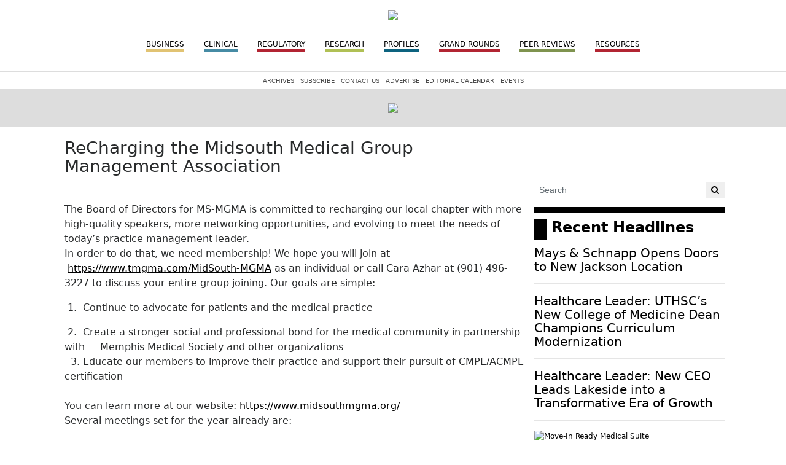

--- FILE ---
content_type: text/html; charset=UTF-8
request_url: https://memphismedicalnews.com/article/1286/recharging-the-midsouth-medical-group-management-association
body_size: 74645
content:
<!DOCTYPE html>
<html lang="en">
<head>
    
             <meta charset="utf-8">
        <meta http-equiv="X-UA-Compatible" content="IE=edge">
        <meta name="viewport" content="width=device-width, initial-scale=1">
        <meta name="csrf-token" content="MrahLMxpaiYBx3Rc5jgiA3YG2cTH2JtS2qO8sEfr">
    
        <link rel="amphtml" href="https://memphismedicalnews.com/amp/article/1286/recharging-the-midsouth-medical-group-management-association" />
    
    <meta name="description" content=" ..."/>
	<meta name="keywords" content=""/>

    <meta property="fb:app_id" content="">
    <meta property="og:url" content="https://memphismedicalnews.com/article/1286/recharging-the-midsouth-medical-group-management-association"/>
    <meta property="og:type" content="website"/>
    <meta property="og:title" content="ReCharging the Midsouth Medical Group Management Association"/>
    <meta property="og:description" content=" ..."/>
    <meta property="og:image" content=""/>
    
            <meta name="twitter:card" content="summary"/>
    
    <meta name="twitter:title" content="ReCharging the Midsouth Medical Group Management Association"/>
    <meta name="twitter:description" content=" ..."/>
    <meta name="twitter:image" content=""/>

    <link media="print" href="https://memphismedicalnews.com/css/article-print.css?ce_bust=15419" rel="stylesheet">

    
            <link rel="canonical" href="https://memphismedicalnews.com/article/1286/recharging-the-midsouth-medical-group-management-association" />
    
    
                        <title>ReCharging the Midsouth Medical Group Management Association - memphismedce.bondwaresite.com</title>
            
    
                        <link rel="shortcut icon" href="https://memphismedicalnews.com/storage/general/favicon-16-4.ico" sizes="16x16">
                    <link rel="shortcut icon" href="https://memphismedicalnews.com/storage/general/favicon-32.png" sizes="32x32">
                    <link rel="shortcut icon" href="https://memphismedicalnews.com/storage/general/favicon-128.png" sizes="128x128">
                    <link rel="shortcut icon" href="https://memphismedicalnews.com/storage/general/favicon-152.png" sizes="152x152">
                    <link rel="shortcut icon" href="https://memphismedicalnews.com/storage/general/favicon-167.png" sizes="167x167">
                    <link rel="shortcut icon" href="https://memphismedicalnews.com/storage/general/favicon-180.png" sizes="180x180">
                    <link rel="shortcut icon" href="https://memphismedicalnews.com/storage/general/favicon-192.png" sizes="192x192">
                    <link rel="shortcut icon" href="https://memphismedicalnews.com/storage/general/favicon-196.png" sizes="196x196">
            
    
            <link rel="alternate" type="memphismedcebondwaresitecom" href="https://memphismedicalnews.com/feeds" title="memphismedce.bondwaresite.com">
    
    
    <!-- Global Site Tag (gtag.js) - Google Analytics -->
<script async src="https://www.googletagmanager.com/gtag/js?id=UA-103839921-1"></script>
<script>
  window.dataLayer = window.dataLayer || [];
  function gtag(){dataLayer.push(arguments)};
  gtag('js', new Date());

  gtag('config', 'UA-103839921-1');
</script>

    
            <script src="https://memphismedicalnews.com/jquery/jquery-3.2.1.min.js"></script>


<script>
    $.ajaxSetup({
        headers: {
            'X-CSRF-TOKEN': 'MrahLMxpaiYBx3Rc5jgiA3YG2cTH2JtS2qO8sEfr'
        }
    });
</script>
            <script src="https://memphismedicalnews.com/jquery/jquery-ui-1.12.1.js"></script>
<link rel="stylesheet" href="https://code.jquery.com/ui/1.12.1/themes/base/jquery-ui.css">
            <script>
    window.Tether = function () {
        throw new Error('Your Bootstrap may actually need Tether.');
    };
</script>
<script src="https://memphismedicalnews.com/js/bootstrap.min.js"></script>
<link href="https://memphismedicalnews.com/css/bootstrap.min.css" rel="stylesheet">
            <link rel="stylesheet" href="https://memphismedicalnews.com/font-awesome/css/font-awesome.css">
            <script src="https://memphismedicalnews.com/bw_slideshow/bw_slideshow.js?ce_bust=5719"></script>
<link href="https://memphismedicalnews.com/bw_slideshow/bw_slideshow.css?ce_bust=5719" rel="stylesheet">


<link rel="stylesheet" type="text/css" href="https://memphismedicalnews.com/slick/slick.css"/>
<link rel="stylesheet" type="text/css" href="https://memphismedicalnews.com/slick/slick-theme.css"/>
<script type="text/javascript" src="https://memphismedicalnews.com/slick/slick.min.js"></script>
            <link href="https://memphismedicalnews.com/css/dropdown.css?ce_bust=5719" rel="stylesheet">
<link href="https://memphismedicalnews.com/css/header.css?ce_bust=5719" rel="stylesheet">
    
    
    <style>
	</style>
<link rel="stylesheet" href="/css/app.s.css?id=697394e952cec851656d">

<style>
    body .bw-page-body, body .bw-article-body, body .bw-article-box-preview {
        color: ;
    }

    body .bw-page-body h1, body .bw-page-body h2, body .bw-page-body h3,
    body .bw-page-body h4, body .bw-page-body h5, body .bw-page-body h6,
    body .bw-article-body h1, body .bw-article-body h2, body .bw-article-body h3,
    body .bw-article-body h4, body .bw-article-body h5, body .bw-article-body h6 {
        color: ;
    }

    body a:not(.bw-btn), .bw-article-box a, .bw-link {
        color: #000000;
    }

    body a:not(.bw-btn):hover, .bw-article-box a:hover, .bw-link:hover {
        color: #7a1d1d;
    }

    /*Article Tags*/
    .bw-tag {
        background-color: ;
        color: #0085f1;
    }
    .bw-tag:hover {
        background-color: ;
        color: #1d457a;
    }

    /*Sponsored Article Box*/
    .bw-article-sponsor-wrapper {
        background-color: #0000ff;
        color: #ffffff;
    }
    .bw-article-box-sponsored {
        background-color: #e7e7ff;
    }

    /* Fonts */
    a.bw-article-box-title, .bw-maincontent-title {
        font-family: ;
        font-size: px;
    }

    .bw-article-box-created_at, a.bw-article-box-author {
                font-family: ;
        font-size: px;
    }

    body, .bw-article-wrapper, .bw-article-box-preview {
        font-family: ;
        font-size: 12px;
    }

    .bw-article-wrapper h1, .bw-article-wrapper h2, .bw-article-wrapper h3,
    .bw-article-wrapper h4, .bw-article-wrapper h5, .bw-article-wrapper h6 {
        font-family: ;
        font-size: px;
    }

    .bw-section-label {
                font-family: ;
        font-size: px;
        color: ;
    }

    /* Site Background */
        #bw-body-wrapper {
                background-color: ;
    }

    /* Site Width */
    #bw-header, #bw-app, #bw-footer, #bw-gdpr_toaster {
        max-width: px;
        margin: 0 auto;
    }

    /* Mobile Menu Styles */
            
    #bw-app {padding:0px 0px 0px 0px;} .bw-content {padding:20px 15px 20px 15px;} .bw-midcontent {background-color:; background-image:; background-position:left top; background-attachment:scroll; background-repeat:repeat; background-size:auto; border-radius:0px 0px 0px 0px; border-color:rgb(255, 255, 255); border-style:solid; border-width:0px 0px 0px 0px;max-width:1100px; margin:0 auto 0 auto;}

    .bw-article-box-created_at, a.bw-article-box-author, .bw-summary-article-byline {
    display: none;
}
</style>

    
    <script>
    $(document).ready(function () {
        $(document).click(function (e) {
            if ($(e.target).hasClass('bw-dropdown-toggle') && $(e.target).parent().hasClass('click')) {
                e.preventDefault();
                $(e.target).parent().children('.bw-dropdown-submenu').toggleClass('toggled');
            } else if (!$(e.target).hasClass('bw-dropdown-submenu') && !$(e.target).hasClass('bw-link-dropdown')){
                $('.bw-dropdown-submenu').removeClass('toggled');
            }
        });
        $('.bw-collapse-toggle').click(function(e) {
            e.preventDefault();
            var $wrapper = $($(this).data('target'));
            $wrapper.each(function(i, e) {
                var child_height = $(e).children()[0].clientHeight+'px';
                if (e.clientHeight) {
                    e.style.height = child_height;
                    setTimeout(function() {e.style.height = 0;}, 10);
                } else {
                    e.style.height = child_height;
                    setTimeout(function() {e.style.height = 'auto';}, 350);
                }
            });
        });

                var header_navbar = $('#bw-header-navbar');
        var offset = $('#bw-header')[0].offsetTop + $('#bw-header')[0].offsetHeight;
        $(window).scroll(function () {
            if (window.pageYOffset > offset) {
                header_navbar.addClass('bw-navbar-sticky');
            } else {
                header_navbar.removeClass('bw-navbar-sticky');
            }
        });
        setTimeout(function() {
            offset = $('#bw-header')[0].offsetTop + $('#bw-header')[0].offsetHeight;
        }, 1000);
        
        $('#bw-header .tgt-element-ce_menu').children().clone().appendTo('#bw-header-collapse-menu-wrapper');
        $('#bw-header .bw-header-nav').clone().appendTo('#bw-header-collapse-menu-wrapper');
    });
</script>

<!-- Handle content views -->
        <script type="text/javascript">
        // Get content type (article or slideshow)
        var type = "article";

        // Get content id (article id or slideshow id)
        var contentId = "1286";
        var authorId = "12";

        $.ajax({
            data: {
                "type": type,
                "contentId": contentId,
                "authorId": authorId,
                "url": window.location.href,
                "_token": "MrahLMxpaiYBx3Rc5jgiA3YG2cTH2JtS2qO8sEfr",
            },
            type: 'POST',
            url: 'https://memphismedicalnews.com/content_view',
            error: function (e) {
                console.log(e);
            },
            success: function (data) {
                console.log(data);
            }
        });
    </script>
    
    
                <script async src="//platform.twitter.com/widgets.js" charset="utf-8"></script>
<script type="text/javascript" async defer src="//assets.pinterest.com/js/pinit.js"></script>
            <script>(function (d, s, id) {
    var js, fjs = d.getElementsByTagName(s)[0];
    if (d.getElementById(id)) return;
    js = d.createElement(s);
    js.id = id;
    js.src = "//connect.facebook.net/en_US/sdk.js#xfbml=1&version=v2.9&appId=";
    fjs.parentNode.insertBefore(js, fjs);
}(document, 'script', 'facebook-jssdk'));</script>
    </head>

<body>

    
    
	
                <div id="bw-body-wrapper" class="">

        
        <div id="bw-header">
            <style>
	
	#bw_grid_737051963 {background-color:rgba(0, 133, 241, 0); background-image:; background-position:left top; background-attachment:scroll; background-repeat:repeat; background-size:auto; border-radius:0px 0px 0px 0px; border-color:; border-style:none; border-width:0px 0px 0px 0px; padding:0px 0px 0px 0px; margin:0 auto 0 auto; max-width:100%;min-height:undefinedpx;}
					#bw_row_wrapper_638301656{padding:0px 0px 0px 0px; margin:0 auto 0 auto;max-width:100%;}#bw_row_379139155{background-color:; background-image:; background-position:left top; background-attachment:scroll; background-repeat:repeat; background-size:auto; border-radius:0px 0px 0px 0px; border-color:; border-style:none; border-width:0px 0px 0px 0px; padding:0px 0px 0px 0px; min-height:0px;}
					#bw_row_wrapper_394170653{padding:0px 0px 0px 0px; margin:0 auto 0 auto;max-width:100%;}#bw_row_145198132{background-color:; background-image:; background-position:left top; background-attachment:scroll; background-repeat:repeat; background-size:auto; border-radius:0px 0px 0px 0px; border-color:; border-style:none; border-width:0px 0px 0px 0px; padding:0px 0px 0px 0px; min-height:0px;}
	
	
</style>

<div id="bw_grid_737051963" class="bw-grid ">
			<style>
	
					#bw_colwrapper_493425058{padding:0px 0px 0px 0px; width:100%;}#bw_colwrapper_493425058 #bw_col_516554456{background-color:; background-image:; background-position:left top; background-attachment:scroll; background-repeat:repeat; background-size:auto; border-radius:0px 0px 0px 0px; border-color:; border-style:none; border-width:0px 0px 0px 0px; padding:15px 15px 15px 15px; color:; flex-direction:column; ; align-items:; justify-content:flex-start}
								#bw_element_wrapper_883666666{padding:0rem 0rem 0rem 0rem;} #bw_element_281100050{background-color:;background-image:; background-position:left top; background-attachment:scroll; background-repeat:repeat; background-size:auto;border-radius:0px 0px 0px 0px; border-color:; border-style:none; border-width:0px 0px 0px 0px;; padding:0rem 0rem 0rem 0rem; align-items:center}
								#bw_element_wrapper_925032942{padding:0px 0px 0px 0px;} #bw_element_313453167{background-color:undefined;background-image:; background-position:undefined; background-attachment:undefined; background-repeat:undefined; background-size:undefined;border-radius:0px 0px 0px 0px; border-color:undefined; border-style:undefined; border-width:0px 0px 0px 0px;; padding:0px 0px 0px 0px;} #bw_element_313453167 figure {max-height:undefinedpx; max-width:undefinedpx;} #bw_element_313453167 img {margin:center;border-radius:0px 0px 0px 0px; border-color:undefined; border-style:undefined; border-width:0px 0px 0px 0px;} #bw_element_313453167 figcaption {text-align:undefined; margin-top:undefinedpx;color:undefined; font-family:; font-size:undefinedpx; font-weight:undefined; text-transform:undefined; font-style:undefined; text-decoration:undefined; line-height:undefinedem; letter-spacing:undefinedpx;}
								#bw_element_wrapper_596332079{padding:0rem 0rem 0rem 0rem;} #bw_element_469025584{background-color:;background-image:; background-position:left top; background-attachment:scroll; background-repeat:repeat; background-size:auto;border-radius:0px 0px 0px 0px; border-color:; border-style:; border-width:0px 0px 0px 0px;; padding:0rem 0rem 0rem 0rem;} #bw_element_469025584 > .tgt-element-ce_menu {flex-direction:row; align-items:center; justify-content:center; flex-wrap:wrap;} #bw_element_469025584 > .tgt-element-ce_menu > .bw-link {border-radius:0px 0px 0px 0px; border-color:undefined; border-style:undefined; border-width:0px 0px 5px 0px;padding:0.5rem 0.5rem 0.5rem 0.5rem; margin:0rem .5rem .75rem .5rem; background-color:;}#bw_element_469025584 > .tgt-element-ce_menu > .bw-link:hover {background-color:;} #bw_element_469025584 > .tgt-element-ce_menu a.bw-link, #bw_element_469025584 > .tgt-element-ce_menu .bw-dropdown-menu a.bw-link {color:rgb(0, 0, 0); font-family:; font-size:12px; font-weight:300; text-transform:uppercase; font-style:; text-decoration:none; line-height:em; letter-spacing:px;} #bw_element_469025584 > .tgt-element-ce_menu a.bw-link:hover, #bw_element_469025584 > .tgt-element-ce_menu .bw-dropdown-menu:hover a.bw-link {color:rgb(0, 0, 0); font-family:; font-size:px; font-weight:; text-transform:; font-style:; text-decoration:none; line-height:em; letter-spacing:px;} #bw_element_469025584 > .tgt-element-ce_menu .bw-dropdown-menu .bw-dropdown-submenu a.bw-link {color:#292b2c; font-family:; font-size:undefinedpx; font-weight:undefined; text-transform:undefined; font-style:undefined; text-decoration:undefined; line-height:undefinedem; letter-spacing:undefinedpx;padding-top:3px; padding-bottom:3px;color:#292b2c !important;} #bw_element_469025584 > .tgt-element-ce_menu .bw-dropdown-menu .bw-dropdown-submenu a.bw-link:hover {color:undefined; font-family:; font-size:undefinedpx; font-weight:undefined; text-transform:undefined; font-style:undefined; text-decoration:undefined; line-height:undefinedem; letter-spacing:undefinedpx;color:undefined !important;}
			
	#bw_element_469025584 a {
   border-bottom-width: 5px;
   border-bottom-style: SOLID;
}
#bw_element_469025584 .bw-link-menu:nth-child(1) a {
   border-color: #e1c373;
}
#bw_element_469025584 .bw-link-menu:nth-child(2) a {
   border-color: rgb(70, 139, 164);
}
#bw_element_469025584 .bw-link-menu:nth-child(3) a {
   border-color: #b22432;
}
#bw_element_469025584 .bw-link-menu:nth-child(4) a {
   border-color: #b0c055;
}
#bw_element_469025584 .bw-link-menu:nth-child(5) a {
   border-color: rgb(13, 99, 127);
}
#bw_element_469025584 .bw-link-menu:nth-child(6) a {
   border-color: #b22532;
}
#bw_element_469025584 .bw-link-menu:nth-child(7) a {
   border-color: rgb(127, 147, 79);
}
#bw_element_469025584 .bw-link-menu:nth-child(8) a {
   border-color: #b22532;
}
#bw_element_469025584 .bw-link-menu:nth-child(9) a {
   border-color: #e1c373;
}
#bw_element_469025584 .bw-link-menu:nth-child(10) a {
   border-color: rgb(70, 139, 164);
}
@media(max-width: 768px) {
  #bw_element_wrapper_596332079 {
      display:none;
   }
}
</style>

<div class="bw-grid-row-wrapper" id="bw_row_wrapper_638301656">
	<div class="bw-grid-row " id="bw_row_379139155">
			<div class="bw-grid-col-wrapper" id="bw_colwrapper_493425058">
			<div class="bw-grid-col " id="bw_col_516554456">
															<div class="bw-grid-element-wrapper" id="bw_element_wrapper_883666666">
	<div class="bw-grid-element " id="bw_element_281100050">
					<a href="https://memphismedicalnews.com" class="bw-logo">
	<img src="https://memphismedicalnews.com/storage/general/UryJ3Ccn0lCq29oowGOCaDFenJCQoWhWCqs2YgbY.jpg"/>
</a>			</div>
</div>
																				<div class="bw-grid-element-wrapper" id="bw_element_wrapper_925032942">
	<div class="bw-grid-element " id="bw_element_313453167">
					<figure><a href="/"><img src="/storage/media_library/website_masthead2.jpg" alt=""></a></figure>
			</div>
</div>
																				<div class="bw-grid-element-wrapper" id="bw_element_wrapper_596332079">
	<div class="bw-grid-element " id="bw_element_469025584">
					<div class="tgt-element-ce_menu">
        <div class="bw-link-menu bw-link ">
	        <a class="bw-link  "
	        	href="https://memphismedicalnews.com/section/1/business" >Business</a>
		</div>
						<div class="bw-link-menu bw-link ">
	        <a class="bw-link  "
	        	href="https://memphismedicalnews.com/section/6/clinical" >Clinical</a>
		</div>
						<div class="bw-link-menu bw-link ">
	        <a class="bw-link  "
	        	href="https://memphismedicalnews.com/section/2/regulatory" >Regulatory</a>
		</div>
						<div class="bw-link-menu bw-link ">
	        <a class="bw-link  "
	        	href="https://memphismedicalnews.com/section/3/research" >Research</a>
		</div>
						<div class="bw-link-menu bw-link ">
	        <a class="bw-link  "
	        	href="https://memphismedicalnews.com/section/4/feature-profiles" >Profiles</a>
		</div>
						<div class="bw-link-menu bw-link ">
	        <a class="bw-link  "
	        	href="https://memphismedicalnews.com/section/5/grand-rounds" >Grand Rounds</a>
		</div>
						<div class="bw-link-menu bw-link ">
	        <a class="bw-link  "
	        	href="https://memphismedicalnews.com/section/16/peer-reviews" >Peer Reviews</a>
		</div>
						<div class="bw-link-menu bw-link ">
	        <a class="bw-link  "
	        	href="https://memphismedicalnews.com/section/13/resources" >Resources</a>
		</div>
	    </div>
			</div>
</div>
												</div>
		</div>
		</div>
</div>			<style>
	
					#bw_colwrapper_220674183{padding:0px 0px 0px 0px; width:100%;}#bw_colwrapper_220674183 #bw_col_419852038{background-color:; background-image:; background-position:left top; background-attachment:scroll; background-repeat:repeat; background-size:auto; border-radius:0px 0px 0px 0px; border-color:; border-style:none; border-width:0px 0px 0px 0px; padding:0px 0px 0px 0px; color:; flex-direction:column; ; align-items:; justify-content:}
								#bw_element_wrapper_655645438{padding:undefined;} #bw_element_654454696{background-color:undefined;background-image:; background-position:undefined; background-attachment:undefined; background-repeat:undefined; background-size:undefined;border-radius:0px 0px 0px 0px; border-color:rgb(221, 221, 221); border-style:solid; border-width:1px 0px 1px 0px;; padding:undefined;} #bw_element_654454696 > .tgt-element-ce_menu {flex-direction:row; align-items:center; justify-content:center; flex-wrap:wrap;} #bw_element_654454696 > .tgt-element-ce_menu > .bw-link {border-radius:0px 0px 0px 0px; border-color:undefined; border-style:undefined; border-width:0px 0px 0px 0px;padding:5px 5px 5px 5px; margin:0px 0px 0px 0px; background-color:undefined;}#bw_element_654454696 > .tgt-element-ce_menu > .bw-link:hover {background-color:undefined;} #bw_element_654454696 > .tgt-element-ce_menu a.bw-link, #bw_element_654454696 > .tgt-element-ce_menu .bw-dropdown-menu a.bw-link {color:rgb(74, 74, 74); font-family:; font-size:10px; font-weight:300; text-transform:uppercase; font-style:undefined; text-decoration:none; line-height:undefinedem; letter-spacing:undefinedpx;} #bw_element_654454696 > .tgt-element-ce_menu a.bw-link:hover, #bw_element_654454696 > .tgt-element-ce_menu .bw-dropdown-menu:hover a.bw-link {color:rgb(35, 35, 35); font-family:; font-size:undefinedpx; font-weight:undefined; text-transform:undefined; font-style:undefined; text-decoration:none; line-height:undefinedem; letter-spacing:undefinedpx;} #bw_element_654454696 > .tgt-element-ce_menu .bw-dropdown-menu .bw-dropdown-submenu a.bw-link {color:#292b2c; font-family:; font-size:undefinedpx; font-weight:undefined; text-transform:undefined; font-style:undefined; text-decoration:undefined; line-height:undefinedem; letter-spacing:undefinedpx;padding-top:3px; padding-bottom:3px;color:#292b2c !important;} #bw_element_654454696 > .tgt-element-ce_menu .bw-dropdown-menu .bw-dropdown-submenu a.bw-link:hover {color:undefined; font-family:; font-size:undefinedpx; font-weight:undefined; text-transform:undefined; font-style:undefined; text-decoration:undefined; line-height:undefinedem; letter-spacing:undefinedpx;color:undefined !important;}
								#bw_element_824958341{background-color:rgb(221, 221, 221);background-image:; background-position:undefined; background-attachment:undefined; background-repeat:undefined; background-size:undefined;border-radius:0px 0px 0px 0px; border-color:undefined; border-style:undefined; border-width:0px 0px 0px 0px;} #bw_element_824958341 div { padding-top:0px;height:15px;}
								#bw_element_wrapper_157121128{padding:undefined;} #bw_element_872985987{background-color:rgb(221, 221, 221);background-image:; background-position:undefined; background-attachment:undefined; background-repeat:undefined; background-size:undefined;border-radius:0px 0px 0px 0px; border-color:undefined; border-style:undefined; border-width:0px 0px 0px 0px;; padding:undefined;}
								#bw_element_806507028{background-color:rgb(221, 221, 221);background-image:; background-position:undefined; background-attachment:undefined; background-repeat:undefined; background-size:undefined;border-radius:0px 0px 0px 0px; border-color:undefined; border-style:undefined; border-width:0px 0px 0px 0px;} #bw_element_806507028 div { padding-top:0px;height:15px;}
			
	@media(max-width: 768px) {
  #bw_element_wrapper_655645438 {
      display:none;
   }
}
</style>

<div class="bw-grid-row-wrapper" id="bw_row_wrapper_394170653">
	<div class="bw-grid-row " id="bw_row_145198132">
			<div class="bw-grid-col-wrapper" id="bw_colwrapper_220674183">
			<div class="bw-grid-col " id="bw_col_419852038">
															<div class="bw-grid-element-wrapper" id="bw_element_wrapper_655645438">
	<div class="bw-grid-element " id="bw_element_654454696">
					<div class="tgt-element-ce_menu">
        <div class="bw-link-menu bw-link ">
	        <a class="bw-link  "
	        	href="/article/633/digital-archives" >Archives</a>
		</div>
						<div class="bw-link-menu bw-link ">
	        <a class="bw-link  "
	        	href="https://memphismedicalnews.com/webforms/3" >Subscribe</a>
		</div>
						<div class="bw-link-menu bw-link ">
	        <a class="bw-link  "
	        	href="/article/634/contact-us" >Contact Us</a>
		</div>
						<div class="bw-link-menu bw-link ">
	        <a class="bw-link  "
	        	href="https://memphismedicalnews.com/webforms/4" >Advertise</a>
		</div>
						<div class="bw-link-menu bw-link ">
	        <a class="bw-link  "
	        	href="/storage/media_library/Memphis_2022_Editorial_Calendar.pdf" >Editorial Calendar</a>
		</div>
						<div class="bw-link-menu bw-link ">
	        <a class="bw-link  "
	        	href="https://memphismedicalnews.com/section/12/events" >Events</a>
		</div>
	    </div>
			</div>
</div>
																				<div class="bw-grid-element-wrapper" id="bw_element_wrapper_573377539">
	<div class="bw-grid-element " id="bw_element_824958341">
					<div></div>
			</div>
</div>
																				<div class="bw-grid-element-wrapper" id="bw_element_wrapper_157121128">
	<div class="bw-grid-element " id="bw_element_872985987">
					<div class="bw-special-image-wrapper " style="">
        <a target="_blank" href="https://memphismedicalnews.com/ads/27?pos_id=1" id="275274132">
            <img src="https://memphismedicalnews.com/storage/ads/Plq2VRjlfDITZERj7fwwLqERRogdPoQJ7BCQDwBf.jpg" class="bw-special-image">
        </a>
    </div>
			</div>
</div>
																				<div class="bw-grid-element-wrapper" id="bw_element_wrapper_146462951">
	<div class="bw-grid-element " id="bw_element_806507028">
					<div></div>
			</div>
</div>
												</div>
		</div>
		</div>
</div>	</div>
            <div id="bw-header-collapse">
                <div id="bw-header-collapse-toggle-wrapper">
                    <span data-target="#bw-header-collapse-menu" id="bw-header-toggle" class="bw-collapse-toggle"><i class="fa fa-bars"></i></span>
                </div>

                <div id="bw-header-collapse-menu">

                    <div id="bw-header-collapse-menu-wrapper">

                    </div>
                </div>
            </div>
        </div>

        
        <div id="bw-app" class="bw-route-article-show">

                        <div class="bw-midcontent">
                
                
                
                
                <div class="bw-maincontent">
                    
                    
                    
                    
                    
                    <div class="bw-content">
                        
                                                                                <div class="bw-maincontent-top">
                                <div>
                                    <h3 class="bw-maincontent-title">ReCharging the Midsouth Medical Group Management Association</h3>
                                        
    <p class="bw-article-box-description">
                <span class="bw-article-box-created_at">
            May 11, 2022 at 04:19 pm by </span>
        <a class="bw-article-box-author" href="https://memphismedicalnews.com/users/pjeter">pjeter</a>
    </p>
                                </div>
                                <div class="bw-maincontent-add_new">
                                        
                                    </div>
                            </div>
                                                                                <div class="bw-article-wrapper">

    
                
    <hr class="bw-article-top">
    
    
    <div class="bw-img-flex bw-ul_links bw-article-body">
                    <div><span style="font-size: 12pt;">The Board of Directors for MS-MGMA is committed to recharging our local chapter with more high-quality speakers, more networking opportunities, and evolving to meet the needs of today&rsquo;s practice management leader.&nbsp;</span>
<p><span style="font-size: 12pt;">In order to do that, we need membership! We hope you will join at &nbsp;<a href="https://www.tmgma.com/MidSouth-MGMA" target="_blank" rel="noopener noreferrer" data-auth="NotApplicable" data-linkindex="0">https://www.tmgma.com/MidSouth-MGMA</a>&nbsp;as an individual or call Cara Azhar at (901) 496-3227 to discuss your entire group joining.&nbsp;Our goals are simple:</span></p>
<p><span style="font-size: 12pt;">&nbsp;1.&nbsp;&nbsp;Continue to advocate for patients and the medical practice</span></p>
<div><span style="font-size: 12pt;">&nbsp;2.&nbsp; Create a stronger social and professional bond for the medical community in partnership with&nbsp; &nbsp; &nbsp;Memphis Medical Society and other organizations</span></div>
<div><span style="font-size: 12pt;">&nbsp; 3.&nbsp;Educate our members to improve their practice and support their pursuit of CMPE/ACMPE certification</span></div>
<div>
<div><span style="font-size: 12pt;">&nbsp;</span></div>
<div><span style="font-size: 12pt;">You can learn more at our website:&nbsp;<a href="https://www.midsouthmgma.org/" target="_blank" rel="noopener noreferrer" data-auth="NotApplicable" data-linkindex="1">https://www.midsouthmgma.org/</a></span></div>
</div>
<p><span style="font-size: 12pt;">Several meetings set for the year already are:&nbsp;&nbsp;</span></p>
<p><span style="font-size: 12pt;">&nbsp;</span></p>
<ul>
<li><span style="font-size: 12pt;"><strong>May 19:</strong>&nbsp;Kim Jenkins, OrthoSouth (Innovations in Healthcare series)</span></li>
<li><span style="font-size: 12pt;"><strong>June 16:</strong>&nbsp;Dr. Scott Morris, Church Health (Innovations in Healthcare series)</span></li>
<li><span style="font-size: 12pt;"><strong>September TBD:</strong>&nbsp;Member Social at Wiseacre</span></li>
<li><span style="font-size: 12pt;"><strong>November 17:</strong>&nbsp;Advocacy Panel with local healthcare experts</span></li>
</ul>
<p><span style="font-size: 12pt;">&hellip;and more to be confirmed.</span></p>
<p><span style="font-size: 12pt;">We hope to see you on our rolls and at a member luncheon soon.</span></p>
</div>
            </div>

    
    
    
    
    
    
            <div class="bw-sections">
            <span class="bw-sections-label">Sections:</span>
                            <a href="https://memphismedicalnews.com/section/5/Grand%20Rounds" class="bw-section">Grand Rounds</a>
                    </div>
    
    <hr class="bw-article-end">

    
    
    
                
    
    <div class="btn-group-sm bw-social-links">
        <div class="fb-share-button" data-layout="button" data-size="small" data-mobile-iframe="true"><a
                    class="fb-xfbml-parse-ignore" target="_blank"
                    href="https://www.facebook.com/sharer/sharer.php?u=https://memphismedicalnews.com/article/1286/recharging-the-midsouth-medical-group-management-association&amp;src=sdkpreparse"></a>
        </div>
        <a href="https://twitter.com/share" class="twitter-share-button" data-show-count="false"></a>
        <a href="https://www.pinterest.com/pin/create/button/" data-pin-do="buttonPin"
            data-pin-media=""></a>
        </a>
    </div>

    
    <button class="btn bw-print-button" onclick="window.print()"> Print Article </button>

    
        <div class="bw-related-articles-wrapper">
        <h4 class="bw-related-articles-header">Related Articles</h4>
        <div class="bw-related-articles">
                        <div class="bw-related-article">
                                <a href="https://memphismedicalnews.com/article/1584/mays-schnapp-opens-doors-to-new-jackson-location"
                    class="bw-related-article-headline">Mays &amp; Schnapp Opens Doors to New Jackson Location</a>
                            </div>
                        <div class="bw-related-article">
                                    <a href="https://memphismedicalnews.com/article/1580/fertility-associates-of-memphis-welcomes-first-rei-fellow-dr-sierra-bishop" class="bw-related-article-img-wrapper">
                                                <img src="https://memphismedicalnews.com/storage/article_thumbnails/LfuHdHdiyCO4JG5XyUSyKX8fyvJeS3aVkN2X4TFr.jpg"
                            class="bw-related-article-img" alt="" />
                                            </a>
                                <a href="https://memphismedicalnews.com/article/1580/fertility-associates-of-memphis-welcomes-first-rei-fellow-dr-sierra-bishop"
                    class="bw-related-article-headline">Fertility Associates of Memphis Welcomes First REI Fellow, Dr. Sierra Bishop</a>
                            </div>
                        <div class="bw-related-article">
                                <a href="https://memphismedicalnews.com/article/1579/campbell-clinic-physicians-named-to-statista-and-newsweeks-2025-list-of-leading-doctors"
                    class="bw-related-article-headline">Campbell Clinic Physicians Named to Statista and Newsweek&#039;s 2025 List of Leading Doctors</a>
                            </div>
                        <div class="bw-related-article">
                                <a href="https://memphismedicalnews.com/article/1578/ut-health-science-center-team-awarded-31-million-to-study-why-some-brains-age-faster-than-others"
                    class="bw-related-article-headline">UT Health Science Center Team Awarded $3.1 Million to Study Why Some Brains Age Faster Than Others</a>
                            </div>
                        <div class="bw-related-article">
                                    <a href="https://memphismedicalnews.com/article/1577/ashley-harkrider-phd-named-dean-of-college-of-health-professions" class="bw-related-article-img-wrapper">
                                                <img src="https://memphismedicalnews.com/storage/article_thumbnails/9mgtSTE6enUNxmzBm4lWiKNHpjwgIinbWcizMzWp.jpg"
                            class="bw-related-article-img" alt="" />
                                            </a>
                                <a href="https://memphismedicalnews.com/article/1577/ashley-harkrider-phd-named-dean-of-college-of-health-professions"
                    class="bw-related-article-headline">Ashley Harkrider, PhD, Named Dean of College of Health Professions</a>
                            </div>
                        <div class="bw-related-article">
                                    <a href="https://memphismedicalnews.com/article/1576/orthosouth-welcomes-sports-medicine-joint-preservation-specialist-colton-d-norton-md" class="bw-related-article-img-wrapper">
                                                <img src="https://memphismedicalnews.com/storage/article_thumbnails/Eoxs7nB9iSj2PBziDZkMRPKuS4ZcycCtyiTLTtzy.jpg"
                            class="bw-related-article-img" alt="" />
                                            </a>
                                <a href="https://memphismedicalnews.com/article/1576/orthosouth-welcomes-sports-medicine-joint-preservation-specialist-colton-d-norton-md"
                    class="bw-related-article-headline">OrthoSouth Welcomes Sports Medicine &amp; Joint Preservation Specialist Colton D. Norton, MD</a>
                            </div>
                    </div>
    </div>
        </div>

    
    
    <br><br>

                        
                                            </div>
                </div>

                
                                    <div class="bw-sidebar bw-sidebar-nav">
                        <style>
	
	#bw_grid_100000 {background-color:; background-image:; background-position:left top; background-attachment:scroll; background-repeat:repeat; background-size:auto; border-radius:0px 0px 0px 0px; border-color:; border-style:none; border-width:0px 0px 0px 0px; padding:0px 0px 0px 0px; margin:0 auto 0 auto; max-width:100%;min-height:undefinedpx;}
					#bw_row_wrapper_163962206{padding:0px 0px 0px 0px; margin:0 auto 0 auto;max-width:100%;}#bw_row_212558629{background-color:; background-image:; background-position:left top; background-attachment:scroll; background-repeat:repeat; background-size:auto; border-radius:0px 0px 0px 0px; border-color:; border-style:none; border-width:0px 0px 0px 0px; padding:0px 0px 0px 0px; min-height:0px;}
					#bw_row_wrapper_736015533{padding:0px 0px 0px 0px; margin:0 auto 0 auto;max-width:100%;}#bw_row_797881240{background-color:; background-image:; background-position:left top; background-attachment:scroll; background-repeat:repeat; background-size:auto; border-radius:0px 0px 0px 0px; border-color:; border-style:none; border-width:0px 0px 0px 0px; padding:0px 0px 0px 0px; min-height:0px;}
					#bw_row_wrapper_071170616{padding:0px 0px 0px 0px; margin:0 auto 0 auto;max-width:100%;}#bw_row_045492326{background-color:; background-image:; background-position:left top; background-attachment:scroll; background-repeat:repeat; background-size:auto; border-radius:0px 0px 0px 0px; border-color:; border-style:none; border-width:0px 0px 0px 0px; padding:0px 0px 0px 0px; min-height:0px;}
	
	
</style>

<div id="bw_grid_100000" class="bw-grid ">
			<style>
	
					#bw_colwrapper_834042018{padding:0px 0px 0px 0px; width:100%;}#bw_colwrapper_834042018 #bw_col_468714405{background-color:; background-image:; background-position:left top; background-attachment:scroll; background-repeat:repeat; background-size:auto; border-radius:0px 0px 0px 0px; border-color:; border-style:none; border-width:0px 0px 0px 0px; padding:0px 0px 0px 0px; color:; flex-direction:column; ; align-items:; justify-content:}
								#bw_element_881373317{background-color:undefined;background-image:; background-position:undefined; background-attachment:undefined; background-repeat:undefined; background-size:undefined;border-radius:0px 0px 0px 0px; border-color:undefined; border-style:undefined; border-width:0px 0px 0px 0px;} #bw_element_881373317 div { padding-top:0px;height:50px;}
			
	
</style>

<div class="bw-grid-row-wrapper" id="bw_row_wrapper_163962206">
	<div class="bw-grid-row " id="bw_row_212558629">
			<div class="bw-grid-col-wrapper" id="bw_colwrapper_834042018">
			<div class="bw-grid-col " id="bw_col_468714405">
															<div class="bw-grid-element-wrapper" id="bw_element_wrapper_858392111">
	<div class="bw-grid-element " id="bw_element_881373317">
					<div></div>
			</div>
</div>
												</div>
		</div>
		</div>
</div>			<style>
	
					#bw_colwrapper_232748424{padding:0px 0px 0px 0px; width:11%;}#bw_colwrapper_232748424 #bw_col_801376073{background-color:; background-image:; background-position:left top; background-attachment:scroll; background-repeat:repeat; background-size:auto; border-radius:0px 0px 0px 0px; border-color:; border-style:none; border-width:0px 0px 0px 0px; padding:0px 0px 0px 0px; color:; flex-direction:column; ; align-items:; justify-content:}
								#bw_element_wrapper_637938039{padding:0px 0px 0px 0px;} #bw_element_101458894{background-color:undefined;background-image:; background-position:undefined; background-attachment:undefined; background-repeat:undefined; background-size:undefined;border-radius:0px 0px 0px 0px; border-color:undefined; border-style:undefined; border-width:0px 0px 0px 0px;; padding:0px 0px 0px 0px;} #bw_element_101458894 figure, #bw_element_101458894 img {max-height:undefinedpx; max-width:undefinedpx;margin:undefined;} #bw_element_101458894 img {border-radius:0px 0px 0px 0px; border-color:undefined; border-style:undefined; border-width:0px 0px 0px 0px;} #bw_element_101458894 figcaption {text-align:undefined; margin-top:undefinedpx;color:undefined; font-family:; font-size:undefinedpx; font-weight:undefined; text-transform:undefined; font-style:undefined; text-decoration:undefined; line-height:undefinedem; letter-spacing:undefinedpx;}
							#bw_colwrapper_411335055{padding:0px 0px 0px 0px; width:10.62890625%;}#bw_colwrapper_411335055 #bw_col_260700102{background-color:; background-image:; background-position:left top; background-attachment:scroll; background-repeat:repeat; background-size:auto; border-radius:0px 0px 0px 0px; border-color:; border-style:none; border-width:0px 0px 0px 0px; padding:0px 0px 0px 0px; color:; flex-direction:column; ; align-items:; justify-content:}
								#bw_element_wrapper_508244739{padding:0px 0px 0px 0px;} #bw_element_112422360{background-color:undefined;background-image:; background-position:undefined; background-attachment:undefined; background-repeat:undefined; background-size:undefined;border-radius:0px 0px 0px 0px; border-color:undefined; border-style:undefined; border-width:0px 0px 0px 0px;; padding:0px 0px 0px 0px;} #bw_element_112422360 figure, #bw_element_112422360 img {max-height:undefinedpx; max-width:undefinedpx;margin:undefined;} #bw_element_112422360 img {border-radius:0px 0px 0px 0px; border-color:undefined; border-style:undefined; border-width:0px 0px 0px 0px;} #bw_element_112422360 figcaption {text-align:undefined; margin-top:undefinedpx;color:undefined; font-family:; font-size:undefinedpx; font-weight:undefined; text-transform:undefined; font-style:undefined; text-decoration:undefined; line-height:undefinedem; letter-spacing:undefinedpx;}
							#bw_colwrapper_486811570{padding:0px 0px 0px 0px; width:78.37109375000001%;}#bw_colwrapper_486811570 #bw_col_482739962{background-color:; background-image:; background-position:left top; background-attachment:scroll; background-repeat:repeat; background-size:auto; border-radius:0px 0px 0px 0px; border-color:; border-style:none; border-width:0px 0px 0px 0px; padding:0px 0px 0px 0px; color:; flex-direction:column; ; align-items:; justify-content:}
								#bw_element_wrapper_612483055{padding:0px 0px 0px 0px;} #bw_element_371726484{background-color:undefined;background-image:; background-position:undefined; background-attachment:undefined; background-repeat:undefined; background-size:undefined;border-radius:0px 0px 0px 0px; border-color:undefined; border-style:undefined; border-width:0px 0px 0px 0px;; padding:0px 0px 0px 0px;} #bw_element_371726484 figure, #bw_element_371726484 img {max-height:undefinedpx; max-width:undefinedpx;margin:undefined;} #bw_element_371726484 img {border-radius:0px 0px 0px 0px; border-color:undefined; border-style:undefined; border-width:0px 0px 0px 0px;} #bw_element_371726484 figcaption {text-align:undefined; margin-top:undefinedpx;color:undefined; font-family:; font-size:undefinedpx; font-weight:undefined; text-transform:undefined; font-style:undefined; text-decoration:undefined; line-height:undefinedem; letter-spacing:undefinedpx;}
								#bw_element_479499960{background-color:undefined;background-image:; background-position:undefined; background-attachment:undefined; background-repeat:undefined; background-size:undefined;border-radius:0px 0px 0px 0px; border-color:undefined; border-style:undefined; border-width:0px 0px 0px 0px;} #bw_element_479499960 div { padding-top:0px;height:5px;}
			
	
</style>

<div class="bw-grid-row-wrapper" id="bw_row_wrapper_736015533">
	<div class="bw-grid-row " id="bw_row_797881240">
			<div class="bw-grid-col-wrapper" id="bw_colwrapper_232748424">
			<div class="bw-grid-col " id="bw_col_801376073">
															<div class="bw-grid-element-wrapper" id="bw_element_wrapper_637938039">
	<div class="bw-grid-element " id="bw_element_101458894">
					<figure><a href="https://www.linkedin.com/in/pamela-harris-15470010/"><img src="/storage/media_library/linkedin.png" alt=""></a></figure>
			</div>
</div>
												</div>
		</div>
			<div class="bw-grid-col-wrapper" id="bw_colwrapper_411335055">
			<div class="bw-grid-col " id="bw_col_260700102">
															<div class="bw-grid-element-wrapper" id="bw_element_wrapper_508244739">
	<div class="bw-grid-element " id="bw_element_112422360">
					<figure><a href="https://www.facebook.com/Memphis-Medical-News-140930769306487/"><img src="/storage/media_library/facebook.png" alt=""></a></figure>
			</div>
</div>
												</div>
		</div>
			<div class="bw-grid-col-wrapper" id="bw_colwrapper_486811570">
			<div class="bw-grid-col " id="bw_col_482739962">
															<div class="bw-grid-element-wrapper" id="bw_element_wrapper_612483055">
	<div class="bw-grid-element " id="bw_element_371726484">
					<figure><a href="https://twitter.com/MemphisMedNews"><img src="/storage/media_library/twitter.png" alt=""></a></figure>
			</div>
</div>
																				<div class="bw-grid-element-wrapper" id="bw_element_wrapper_310794789">
	<div class="bw-grid-element " id="bw_element_479499960">
					<div></div>
			</div>
</div>
												</div>
		</div>
		</div>
</div>			<style>
	
					#bw_colwrapper_737890928{padding:0px 0px 0px 0px; width:100%;}#bw_colwrapper_737890928 #bw_col_069587711{background-color:; background-image:; background-position:left top; background-attachment:scroll; background-repeat:repeat; background-size:auto; border-radius:0px 0px 0px 0px; border-color:; border-style:none; border-width:0px 0px 0px 0px; padding:0px 10px 0px 0px; color:; flex-direction:column; ; align-items:; justify-content:}
								#bw_element_wrapper_610539058{padding:0px 0px 0px 0px;} #bw_element_835754524{background-color:undefined;background-image:; background-position:undefined; background-attachment:undefined; background-repeat:undefined; background-size:undefined;; padding:0px 0px 0px 0px;} #bw_element_835754524 .bw-search-wrapper {border-radius:0px 0px 0px 0px; border-color:undefined; border-style:undefined; border-width:0px 0px 0px 0px;} #bw_element_835754524 button[type="submit"] {color:undefined; font-family:; font-size:undefinedpx; font-weight:undefined; text-transform:undefined; font-style:undefined; text-decoration:undefined; line-height:undefinedem; letter-spacing:undefinedpx;; background-color:undefined;} #bw_element_835754524 button[type="submit"]:hover {background-color:undefined;color:undefined; font-family:; font-size:undefinedpx; font-weight:undefined; text-transform:undefined; font-style:undefined; text-decoration:undefined; line-height:undefinedem; letter-spacing:undefinedpx;}
								#bw_element_592472633{background-color:undefined;background-image:; background-position:undefined; background-attachment:undefined; background-repeat:undefined; background-size:undefined;border-radius:0px 0px 0px 0px; border-color:undefined; border-style:undefined; border-width:0px 0px 0px 0px;} #bw_element_592472633 hr {margin:10px 0 10px 0;border-top-width:10px;border-top-style:solid; border-top-color:rgb(0, 0, 0);align-self:center; max-width:undefinedpx;}
								#bw_element_wrapper_675384859{padding:0px 0px 10px 0px;} #bw_element_685736409{background-color:undefined;background-image:; background-position:undefined; background-attachment:undefined; background-repeat:undefined; background-size:undefined;border-radius:0px 0px 0px 0px; border-color:rgb(0, 0, 0); border-style:solid; border-width:0px 0px 0px 20px;; padding:0px 0px 0px 0px} #bw_element_685736409 h1 {text-align:undefined;color:undefined; font-family:; font-size:24px; font-weight:600; text-transform:undefined; font-style:undefined; text-decoration:undefined; line-height:undefinedem; letter-spacing:undefinedpx;}
								#bw_element_wrapper_587625143{padding:0px 0px 0px 0px;} #bw_element_751495690{background-color:undefined;background-image:; background-position:undefined; background-attachment:undefined; background-repeat:undefined; background-size:undefined;border-radius:0px 0px 0px 0px; border-color:undefined; border-style:undefined; border-width:0px 0px 0px 0px;; padding:0px 0px 0px 0px;} #bw_element_751495690 .bw-section-title {color:undefined; font-family:; font-size:undefinedpx; font-weight:undefined; text-transform:undefined; font-style:undefined; text-decoration:undefined; line-height:undefinedem; letter-spacing:undefinedpx;text-align:undefined;} #bw_element_751495690 .bw-featured-article-title {color:undefined; font-family:; font-size:undefinedpx; font-weight:undefined; text-transform:undefined; font-style:undefined; text-decoration:undefined; line-height:undefinedem; letter-spacing:undefinedpx;} #bw_element_751495690 .bw-featured-article-title:hover {color:undefined; font-family:; font-size:undefinedpx; font-weight:undefined; text-transform:undefined; font-style:undefined; text-decoration:undefined; line-height:undefinedem; letter-spacing:undefinedpx;} #bw_element_751495690 .bw-featured-article-preview {color:undefined; font-family:; font-size:undefinedpx; font-weight:undefined; text-transform:undefined; font-style:undefined; text-decoration:undefined; line-height:undefinedem; letter-spacing:undefinedpx;} #bw_element_751495690 .bw-featuredfeed-article-title, #bw_element_751495690.bw-article-box-title {color:undefined; font-family:; font-size:undefinedpx; font-weight:undefined; text-transform:undefined; font-style:undefined; text-decoration:undefined; line-height:undefinedem; letter-spacing:undefinedpx;} #bw_element_751495690 .bw-featuredfeed-article-title:hover, #bw_element_751495690.bw-article-box-title:hover {color:undefined; font-family:; font-size:undefinedpx; font-weight:undefined; text-transform:undefined; font-style:undefined; text-decoration:undefined; line-height:undefinedem; letter-spacing:undefinedpx;} #bw_element_751495690 hr {border-style:undefined; border-width:2px 0 0 0;border-color:undefined;}
								#bw_element_wrapper_829444868{padding:0px 0px 0px 0px;} #bw_element_507802185{background-color:undefined;background-image:; background-position:undefined; background-attachment:undefined; background-repeat:undefined; background-size:undefined;border-radius:0px 0px 0px 0px; border-color:undefined; border-style:undefined; border-width:0px 0px 0px 0px;; padding:0px 0px 0px 0px;} #bw_element_507802185 figure, #bw_element_507802185 img {max-height:undefinedpx; max-width:undefinedpx;margin:undefined;} #bw_element_507802185 img {border-radius:0px 0px 0px 0px; border-color:undefined; border-style:undefined; border-width:0px 0px 0px 0px;} #bw_element_507802185 figcaption {text-align:undefined; margin-top:undefinedpx;color:undefined; font-family:; font-size:undefinedpx; font-weight:undefined; text-transform:undefined; font-style:undefined; text-decoration:undefined; line-height:undefinedem; letter-spacing:undefinedpx;}
								#bw_element_wrapper_507945171{padding:undefined;} #bw_element_896123604{background-color:undefined;background-image:; background-position:undefined; background-attachment:undefined; background-repeat:undefined; background-size:undefined;border-radius:0px 0px 0px 0px; border-color:undefined; border-style:undefined; border-width:0px 0px 0px 0px;; padding:undefined;}
								#bw_element_762005022{background-color:undefined;background-image:; background-position:undefined; background-attachment:undefined; background-repeat:undefined; background-size:undefined;border-radius:0px 0px 0px 0px; border-color:undefined; border-style:undefined; border-width:0px 0px 0px 0px;} #bw_element_762005022 hr {margin:10px 0 10px 0;border-top-width:10px;border-top-style:solid; border-top-color:rgb(0, 0, 0);align-self:center; max-width:undefinedpx;}
								#bw_element_wrapper_234705958{padding:0px 0px 10px 0px;} #bw_element_143664496{background-color:undefined;background-image:; background-position:undefined; background-attachment:undefined; background-repeat:undefined; background-size:undefined;border-radius:0px 0px 0px 0px; border-color:rgb(0, 0, 0); border-style:solid; border-width:0px 0px 0px 20px;; padding:0px 0px 0px 0px} #bw_element_143664496 h1 {text-align:undefined;color:undefined; font-family:; font-size:24px; font-weight:600; text-transform:undefined; font-style:undefined; text-decoration:undefined; line-height:undefinedem; letter-spacing:undefinedpx;}
								#bw_element_wrapper_054186573{padding:0px 0px 0px 0px;} #bw_element_072212993{background-color:undefined;background-image:; background-position:undefined; background-attachment:undefined; background-repeat:undefined; background-size:undefined;border-radius:0px 0px 0px 0px; border-color:undefined; border-style:undefined; border-width:0px 0px 0px 0px;; padding:0px 0px 0px 0px;} #bw_element_072212993 figure, #bw_element_072212993 img {max-height:undefinedpx; max-width:undefinedpx;margin:undefined;} #bw_element_072212993 img {border-radius:0px 0px 0px 0px; border-color:undefined; border-style:undefined; border-width:0px 0px 0px 0px;} #bw_element_072212993 figcaption {text-align:undefined; margin-top:undefinedpx;color:undefined; font-family:; font-size:undefinedpx; font-weight:undefined; text-transform:undefined; font-style:undefined; text-decoration:undefined; line-height:undefinedem; letter-spacing:undefinedpx;}
								#bw_element_627453342{background-color:undefined;background-image:; background-position:undefined; background-attachment:undefined; background-repeat:undefined; background-size:undefined;border-radius:0px 0px 0px 0px; border-color:undefined; border-style:undefined; border-width:0px 0px 0px 0px;} #bw_element_627453342 div { padding-top:0px;height:29px;}
								#bw_element_701982086{background-color:undefined;background-image:; background-position:undefined; background-attachment:undefined; background-repeat:undefined; background-size:undefined;border-radius:0px 0px 0px 0px; border-color:undefined; border-style:undefined; border-width:0px 0px 0px 0px;} #bw_element_701982086 hr {margin:10px 0 10px 0;border-top-width:10px;border-top-style:solid; border-top-color:rgb(0, 0, 0);align-self:center; max-width:undefinedpx;}
								#bw_element_wrapper_105354187{padding:0px 0px 10px 0px;} #bw_element_271121811{background-color:undefined;background-image:; background-position:undefined; background-attachment:undefined; background-repeat:undefined; background-size:undefined;border-radius:0px 0px 0px 0px; border-color:rgb(0, 0, 0); border-style:solid; border-width:0px 0px 0px 20px;; padding:0px 0px 0px 0px} #bw_element_271121811 h1 {text-align:undefined;color:undefined; font-family:; font-size:24px; font-weight:600; text-transform:undefined; font-style:undefined; text-decoration:undefined; line-height:undefinedem; letter-spacing:undefinedpx;}
								#bw_element_wrapper_115098868{padding:0px 0px 0px 0px;} #bw_element_928053351{background-color:undefined;background-image:; background-position:undefined; background-attachment:undefined; background-repeat:undefined; background-size:undefined;border-radius:0px 0px 0px 0px; border-color:undefined; border-style:undefined; border-width:0px 0px 0px 0px;; padding:0px 0px 0px 0px;} #bw_element_928053351 figure, #bw_element_928053351 img {max-height:undefinedpx; max-width:undefinedpx;margin:undefined;} #bw_element_928053351 img {border-radius:0px 0px 0px 0px; border-color:undefined; border-style:undefined; border-width:0px 0px 0px 0px;} #bw_element_928053351 figcaption {text-align:undefined; margin-top:undefinedpx;color:undefined; font-family:; font-size:undefinedpx; font-weight:undefined; text-transform:undefined; font-style:undefined; text-decoration:undefined; line-height:undefinedem; letter-spacing:undefinedpx;}
								#bw_element_wrapper_421584143{padding:0px 0px 0px 0px;} #bw_element_950284420{background-color:undefined;background-image:; background-position:undefined; background-attachment:undefined; background-repeat:undefined; background-size:undefined;border-radius:0px 0px 0px 0px; border-color:undefined; border-style:undefined; border-width:0px 0px 0px 0px;; padding:0px 0px 0px 0px;} #bw_element_950284420 figure, #bw_element_950284420 img {max-height:undefinedpx; max-width:undefinedpx;margin:undefined;} #bw_element_950284420 img {border-radius:0px 0px 0px 0px; border-color:undefined; border-style:undefined; border-width:0px 0px 0px 0px;} #bw_element_950284420 figcaption {text-align:undefined; margin-top:undefinedpx;color:undefined; font-family:; font-size:22px; font-weight:undefined; text-transform:undefined; font-style:undefined; text-decoration:undefined; line-height:1em; letter-spacing:undefinedpx;}
								#bw_element_932790489{background-color:undefined;background-image:; background-position:undefined; background-attachment:undefined; background-repeat:undefined; background-size:undefined;border-radius:0px 0px 0px 0px; border-color:undefined; border-style:undefined; border-width:0px 0px 0px 0px;} #bw_element_932790489 div { padding-top:0px;height:25px;}
								#bw_element_wrapper_237755332{padding:undefined;} #bw_element_894778728{background-color:undefined;background-image:; background-position:undefined; background-attachment:undefined; background-repeat:undefined; background-size:undefined;border-radius:0px 0px 0px 0px; border-color:undefined; border-style:undefined; border-width:0px 0px 0px 0px;; padding:undefined;}
								#bw_element_551702762{background-color:undefined;background-image:; background-position:undefined; background-attachment:undefined; background-repeat:undefined; background-size:undefined;border-radius:0px 0px 0px 0px; border-color:undefined; border-style:undefined; border-width:0px 0px 0px 0px;} #bw_element_551702762 div { padding-top:0px;height:25px;}
								#bw_element_wrapper_442393707{padding:undefined;} #bw_element_494046767{background-color:undefined;background-image:; background-position:undefined; background-attachment:undefined; background-repeat:undefined; background-size:undefined;border-radius:0px 0px 0px 0px; border-color:undefined; border-style:undefined; border-width:0px 0px 0px 0px;; padding:undefined;}
			
	
</style>

<div class="bw-grid-row-wrapper" id="bw_row_wrapper_071170616">
	<div class="bw-grid-row " id="bw_row_045492326">
			<div class="bw-grid-col-wrapper" id="bw_colwrapper_737890928">
			<div class="bw-grid-col " id="bw_col_069587711">
															<div class="bw-grid-element-wrapper" id="bw_element_wrapper_610539058">
	<div class="bw-grid-element " id="bw_element_835754524">
					<form action="https://memphismedicalnews.com/search" method="GET" class="bw-search">
        <div class="bw-search-wrapper">
        <input class="form-control form-control-sm" name="keyword" type="text"
            value="" placeholder="Search">
        <button class="btn btn-default btn-sm" type="submit"><i class="fa fa-search" aria-hidden="true"></i></button>
    </div>
</form>
			</div>
</div>
																				<div class="bw-grid-element-wrapper" id="bw_element_wrapper_837059043">
	<div class="bw-grid-element " id="bw_element_592472633">
					<hr class="tgt-element-divider">
			</div>
</div>
																				<div class="bw-grid-element-wrapper" id="bw_element_wrapper_675384859">
	<div class="bw-grid-element " id="bw_element_685736409">
					<a href="/section/9/New%20&amp;%20Newsworthy"><h1 class="tgt-element-heading "> Recent Headlines</h1></a>
			</div>
</div>
																				<div class="bw-grid-element-wrapper" id="bw_element_wrapper_587625143">
				<div class="bw-grid-element " id="bw_element_751495690">
		
		<div class="tgt-element-ce_featuredfeed">
						
			
							<div class="bw-featuredfeed-article">
										<div class="bw-featuredfeed-article-description">
						<a href="https://memphismedicalnews.com/article/1584/mays-schnapp-opens-doors-to-new-jackson-location">
							<h5 class="bw-featuredfeed-article-title">Mays &amp; Schnapp Opens Doors to New Jackson Location</h5>
						</a>
						<hr class=bw-featured-feed-divider>
					</div>
				</div>
							<div class="bw-featuredfeed-article">
										<div class="bw-featuredfeed-article-description">
						<a href="https://memphismedicalnews.com/article/1583/healthcare-leader-uthscs-new-college-of-medicine-dean-champions-curriculum-modernization">
							<h5 class="bw-featuredfeed-article-title">Healthcare Leader: UTHSC’s New College of Medicine Dean Champions Curriculum Modernization</h5>
						</a>
						<hr class=bw-featured-feed-divider>
					</div>
				</div>
							<div class="bw-featuredfeed-article">
										<div class="bw-featuredfeed-article-description">
						<a href="https://memphismedicalnews.com/article/1582/healthcare-leader-new-ceo-leads-lakeside-into-a-transformative-era-of-growth">
							<h5 class="bw-featuredfeed-article-title">Healthcare Leader: New CEO Leads Lakeside into a Transformative Era of Growth</h5>
						</a>
						<hr class=bw-featured-feed-divider>
					</div>
				</div>
					</div>

						</div>
			</div>
																							<div class="bw-grid-element-wrapper" id="bw_element_wrapper_829444868">
	<div class="bw-grid-element " id="bw_element_507802185">
					<figure><a href="http://www.gillprop.com/"><img src="/storage/media_library/GillProperties_300x250.jpg" alt="Move-In Ready Medical Suite"></a></figure>
			</div>
</div>
																				<div class="bw-grid-element-wrapper" id="bw_element_wrapper_507945171">
	<div class="bw-grid-element " id="bw_element_896123604">
								</div>
</div>
																				<div class="bw-grid-element-wrapper" id="bw_element_wrapper_837867577">
	<div class="bw-grid-element " id="bw_element_762005022">
					<hr class="tgt-element-divider">
			</div>
</div>
																				<div class="bw-grid-element-wrapper" id="bw_element_wrapper_234705958">
	<div class="bw-grid-element " id="bw_element_143664496">
					<h1 class="tgt-element-heading "> CURRENT DIGITAL</h1>
			</div>
</div>
																				<div class="bw-grid-element-wrapper" id="bw_element_wrapper_054186573">
	<div class="bw-grid-element " id="bw_element_072212993">
					<figure><a href="https://issuu.com/pamelaharris1/docs/october_november_2025_memphis_medical_news?fr=sYTRkNTgzOTc2MDc" target="_blank"><img src="/storage/media_library/Screenshot_2025-11-04_at_4.17.39 PM.png" alt="OctNov25_MemphisMedicalNews"></a></figure>
			</div>
</div>
																				<div class="bw-grid-element-wrapper" id="bw_element_wrapper_510801013">
	<div class="bw-grid-element " id="bw_element_627453342">
					<div></div>
			</div>
</div>
																				<div class="bw-grid-element-wrapper" id="bw_element_wrapper_684282475">
	<div class="bw-grid-element " id="bw_element_701982086">
					<hr class="tgt-element-divider">
			</div>
</div>
																				<div class="bw-grid-element-wrapper" id="bw_element_wrapper_105354187">
	<div class="bw-grid-element " id="bw_element_271121811">
					<a href="/section/10/InCharge%20Healthcare"><h1 class="tgt-element-heading "> INCHARGE HEALTHCARE</h1></a>
			</div>
</div>
																				<div class="bw-grid-element-wrapper" id="bw_element_wrapper_115098868">
	<div class="bw-grid-element " id="bw_element_928053351">
					<figure><a href="https://issuu.com/pamelaharris1/docs/mfs.incharge.2025_index_final?fr=xKAE9_zU1NQ"><img src="/storage/media_library/InCharge_Index_AdGraphic_ItsHere-2.jpg" alt="Download Index"></a></figure>
			</div>
</div>
																				<div class="bw-grid-element-wrapper" id="bw_element_wrapper_421584143">
	<div class="bw-grid-element " id="bw_element_950284420">
					<figure><a href="https://issuu.com/pamelaharris1/docs/mfs.incharge.2025.digital?fr=xKAE9_zMzMw" target="_blank"><img src="/storage/media_library/InCharge2025.png" alt="InCharge2025_MemphisMedicalNews"></a><figcaption>InCharge 2025</figcaption></figure>
			</div>
</div>
																				<div class="bw-grid-element-wrapper" id="bw_element_wrapper_335492626">
	<div class="bw-grid-element " id="bw_element_932790489">
					<div></div>
			</div>
</div>
																				<div class="bw-grid-element-wrapper" id="bw_element_wrapper_237755332">
	<div class="bw-grid-element " id="bw_element_894778728">
					<div class="bw-special-image-wrapper " style="">
        <a target="_blank" href="https://memphismedicalnews.com/ads/9?pos_id=7" id="48869767">
            <img src="https://memphismedicalnews.com/storage/ads/u3srpeBc2ym6hIwKHdjaT5qOfsJwVAAy79Dh5CDM.jpg" class="bw-special-image">
        </a>
    </div>
			</div>
</div>
																				<div class="bw-grid-element-wrapper" id="bw_element_wrapper_761065495">
	<div class="bw-grid-element " id="bw_element_551702762">
					<div></div>
			</div>
</div>
																				<div class="bw-grid-element-wrapper" id="bw_element_wrapper_442393707">
	<div class="bw-grid-element " id="bw_element_494046767">
					<div class="bw-special-image-wrapper " style="">
        <a target="_blank" href="https://memphismedicalnews.com/ads/10?pos_id=8" id="5678109455">
            <img src="https://memphismedicalnews.com/storage/ads/diinRYfmJsBgsHXy3q5uIM3DXZh0hJp390LDRAR5.jpg" class="bw-special-image">
        </a>
    </div>
			</div>
</div>
												</div>
		</div>
		</div>
</div>	</div>
                    </div>
                            </div>
                    </div>

        
        <div id="bw-footer">
            <style>
	
	#bw_grid_977294732 {background-color:rgb(178, 37, 50); background-image:; background-position:left top; background-attachment:scroll; background-repeat:repeat; background-size:auto; border-radius:0px 0px 0px 0px; border-color:; border-style:none; border-width:0px 0px 0px 0px; padding:0px 0px 0px 0px; margin:0 auto 0 auto; max-width:100%;min-height:undefinedpx;}
					#bw_row_wrapper_466257012{padding:0px 0px 0px 0px; margin:0 auto 0 auto;max-width:100%;}#bw_row_040331555{background-color:; background-image:; background-position:left top; background-attachment:scroll; background-repeat:repeat; background-size:auto; border-radius:0px 0px 0px 0px; border-color:; border-style:none; border-width:0px 0px 0px 0px; padding:0px 0px 0px 0px; min-height:0px;}
	
	
</style>

<div id="bw_grid_977294732" class="bw-grid ">
			<style>
	
					#bw_colwrapper_908309753{padding:0px 0px 0px 0px; width:15%;}#bw_colwrapper_908309753 #bw_col_808187473{background-color:; background-image:; background-position:left top; background-attachment:scroll; background-repeat:repeat; background-size:auto; border-radius:0px 0px 0px 0px; border-color:; border-style:none; border-width:0px 0px 0px 0px; padding:15px 15px 15px 15px; color:; flex-direction:column; ; align-items:; justify-content:flex-start}
							#bw_colwrapper_756550828{padding:0px 0px 0px 0px; width:70%;}#bw_colwrapper_756550828 #bw_col_040831597{background-color:; background-image:; background-position:left top; background-attachment:scroll; background-repeat:repeat; background-size:auto; border-radius:0px 0px 0px 0px; border-color:; border-style:none; border-width:0px 0px 0px 0px; padding:15px 15px 15px 15px; color:; flex-direction:column; ; align-items:; justify-content:flex-start}
								#bw_element_wrapper_433189981{padding:0rem 0rem 0rem 0rem;} #bw_element_797561281{background-color:;background-image:; background-position:left top; background-attachment:scroll; background-repeat:repeat; background-size:auto;border-radius:0px 0px 0px 0px; border-color:; border-style:none; border-width:0px 0px 0px 0px;; padding:0rem 0rem 0rem 0rem;} #bw_element_797561281 > .tgt-element-ce_menu {flex-direction:row; align-items:center; justify-content:center; flex-wrap:wrap;} #bw_element_797561281 > .tgt-element-ce_menu > .bw-link {border-radius:undefined; border-color:undefined; border-style:undefined; border-width:undefined;padding:5px 5px 5px 5px; margin:0px 0px 0px 0px; background-color:;}#bw_element_797561281 > .tgt-element-ce_menu > .bw-link:hover {background-color:;} #bw_element_797561281 > .tgt-element-ce_menu a.bw-link, #bw_element_797561281 > .tgt-element-ce_menu .bw-dropdown-menu a.bw-link {color:rgb(255, 255, 255); font-family:; font-size:px; font-weight:; text-transform:; font-style:; text-decoration:none; line-height:em; letter-spacing:px;} #bw_element_797561281 > .tgt-element-ce_menu a.bw-link:hover, #bw_element_797561281 > .tgt-element-ce_menu .bw-dropdown-menu:hover a.bw-link {color:; font-family:; font-size:px; font-weight:; text-transform:; font-style:; text-decoration:none; line-height:em; letter-spacing:px;} #bw_element_797561281 > .tgt-element-ce_menu .bw-dropdown-menu .bw-dropdown-submenu a.bw-link {color:#292b2c; font-family:; font-size:undefinedpx; font-weight:undefined; text-transform:undefined; font-style:undefined; text-decoration:undefined; line-height:undefinedem; letter-spacing:undefinedpx;padding-top:3px; padding-bottom:3px;color:#292b2c !important;} #bw_element_797561281 > .tgt-element-ce_menu .bw-dropdown-menu .bw-dropdown-submenu a.bw-link:hover {color:undefined; font-family:; font-size:undefinedpx; font-weight:undefined; text-transform:undefined; font-style:undefined; text-decoration:undefined; line-height:undefinedem; letter-spacing:undefinedpx;color:undefined !important;}
								#bw_element_wrapper_025424277{padding:0px 0px 0px 0px;} #bw_element_992072639{background-color:undefined;background-image:; background-position:undefined; background-attachment:undefined; background-repeat:undefined; background-size:undefined;border-radius:0px 0px 0px 0px; border-color:undefined; border-style:undefined; border-width:0px 0px 0px 0px;color:undefined; font-family:; font-size:undefinedpx; font-weight:undefined; text-transform:undefined; font-style:undefined; text-decoration:undefined; line-height:undefinedem; letter-spacing:undefinedpx;; padding:0px 0px 0px 0px; align-self:undefined; text-align:undefined; align-items:undefined;} #bw_element_992072639 h1, #bw_element_992072639 h2, #bw_element_992072639 h3, #bw_element_992072639 h4, #bw_element_992072639 h5, #bw_element_992072639 h6 {color:undefined; font-family:; font-size:undefinedpx; font-weight:undefined; text-transform:undefined; font-style:undefined; text-decoration:undefined; line-height:undefinedem; letter-spacing:undefinedpx;} #bw_element_992072639 a {color:undefined; font-family:; font-size:undefinedpx; font-weight:undefined; text-transform:undefined; font-style:undefined; text-decoration:undefined; line-height:undefinedem; letter-spacing:undefinedpx;} #bw_element_992072639 a:hover {color:undefined; font-family:; font-size:undefinedpx; font-weight:undefined; text-transform:undefined; font-style:undefined; text-decoration:undefined; line-height:undefinedem; letter-spacing:undefinedpx;}
							#bw_colwrapper_987003043{padding:0px 0px 0px 0px; width:15%;}#bw_colwrapper_987003043 #bw_col_352944231{background-color:; background-image:; background-position:left top; background-attachment:scroll; background-repeat:repeat; background-size:auto; border-radius:0px 0px 0px 0px; border-color:; border-style:none; border-width:0px 0px 0px 0px; padding:15px 15px 15px 15px; color:; flex-direction:column; ; align-items:; justify-content:flex-start}
			
	
</style>

<div class="bw-grid-row-wrapper" id="bw_row_wrapper_466257012">
	<div class="bw-grid-row " id="bw_row_040331555">
			<div class="bw-grid-col-wrapper" id="bw_colwrapper_908309753">
			<div class="bw-grid-col " id="bw_col_808187473">
							</div>
		</div>
			<div class="bw-grid-col-wrapper" id="bw_colwrapper_756550828">
			<div class="bw-grid-col " id="bw_col_040831597">
															<div class="bw-grid-element-wrapper" id="bw_element_wrapper_433189981">
	<div class="bw-grid-element " id="bw_element_797561281">
								</div>
</div>
																				<div class="bw-grid-element-wrapper" id="bw_element_wrapper_025424277">
	<div class="bw-grid-element " id="bw_element_992072639">
					<div class="bw-grid-text-wrapper"><center>
<table style="height: 233px; margin-left: auto; margin-right: auto;" width="1000">
<tbody>
<tr>
<td style="width: 350px; vertical-align: top;">
<h4 class="title"><span style="color: #ffffff;">ADDITIONAL RESOURCES</span></h4>
<hr /><span style="color: #ffffff;">&nbsp;</span>
<p class="footer"><span style="color: #ffffff;"><a class="footer-link" style="color: #ffffff;" title="Archives" href="/section/15/Archives">Archives</a></span></p>
<p class="footer"><span style="color: #ffffff;"><a class="footer-link" style="color: #ffffff;" title="Subscribe" href="/webforms/3">Subscribe</a></span></p>
<p class="footer"><span style="color: #ffffff;"><a class="footer-link" style="color: #ffffff;" href="/article/634/contact-us">Contact Us</a></span></p>
<p class="footer"><span style="color: #ffffff;"><a class="footer-link" style="color: #ffffff;" href="/webforms/4">Advertise</a></span></p>
<p class="footer"><span style="color: #ffffff;"><a class="footer-link" style="color: #ffffff;" href="/tos">Privacy Policy</a></span></p>
<p class="footer"><span style="color: #ffffff;"><a class="footer-link" style="color: #ffffff;" href="/tos">Terms of Use</a></span></p>
<p class="footer"><span style="color: #ffffff;">&nbsp;</span></p>
</td>
<td style="width: 350px; vertical-align: top;">
<h4 class="title"><span style="color: #ffffff;">MARKETS</span></h4>
<hr />
<p><span style="color: #ffffff; font-size: 10pt;">&nbsp;</span><br /><span style="color: #ffffff; font-size: 12pt;"><a style="color: #ffffff;" href="https://arkansasmedicalnews.com/">Arkansas</a></span></p>
<span style="color: #ffffff; font-size: 12pt;"><a style="color: #ffffff;" href="http://birminghammedicalnews.com" target="_blank">Birmingham</a></span><br /> <br /><span style="color: #ffffff; font-size: 12pt;"><a style="color: #ffffff;" href="http://nashvillemedicalnews.com" target="_blank">Nashville</a></span><br /> <br /><span style="color: #ffffff; font-size: 12pt;"><a style="color: #ffffff;" href="http://orlandomedicalnews.com" target="_blank">Orlando<br /></a></span>
<p><span style="font-size: 12pt;"><a href="http://westtnmig.bondwaresite.com/"><span style="color: #ffffff;">West Tennessee</span><br /></a></span></p>
<p>&nbsp;</p>
<span style="color: #000000;"><a style="color: #000000;" href="http://orlandomedicalnews.com" target="_blank"><br /></a></span></td>
<td style="width: 350px; vertical-align: top;">
<h4 class="title">&nbsp;</h4>
<p class="footer">&nbsp;</p>
</td>
</tr>
</tbody>
</table>
</center></div>
			</div>
</div>
												</div>
		</div>
			<div class="bw-grid-col-wrapper" id="bw_colwrapper_987003043">
			<div class="bw-grid-col " id="bw_col_352944231">
							</div>
		</div>
		</div>
</div>	</div>
        </div>

        
        <div id="bw-copyright">
            <a href="https://www.bondware.com">News Software by Bondware</a>
        </div>

        
        <script type="text/javascript">
    $(function () {
        $('#bw_search').click(function (e) {
            e.preventDefault();
            $(this).parent().siblings('form').slideToggle();
        });
    });
</script>

<!-- Handle Alerts -->
<script type="text/javascript">
    $('div.bw-alert').not('.alert-danger').delay(3000).slideUp(300);
</script>

<!-- Facebook share scripts -->
<script>
	(function (d, s, id) {
	    var js, fjs = d.getElementsByTagName(s)[0];
	    if (d.getElementById(id)) return;
	    js = d.createElement(s);
	    js.id = id;
	    js.src = "//connect.facebook.net/en_US/sdk.js#xfbml=1&version=v2.9";
	    fjs.parentNode.insertBefore(js, fjs);
	}(document, 'script', 'facebook-jssdk'));
</script>


    </div>
    
    
    

</body>
</html>